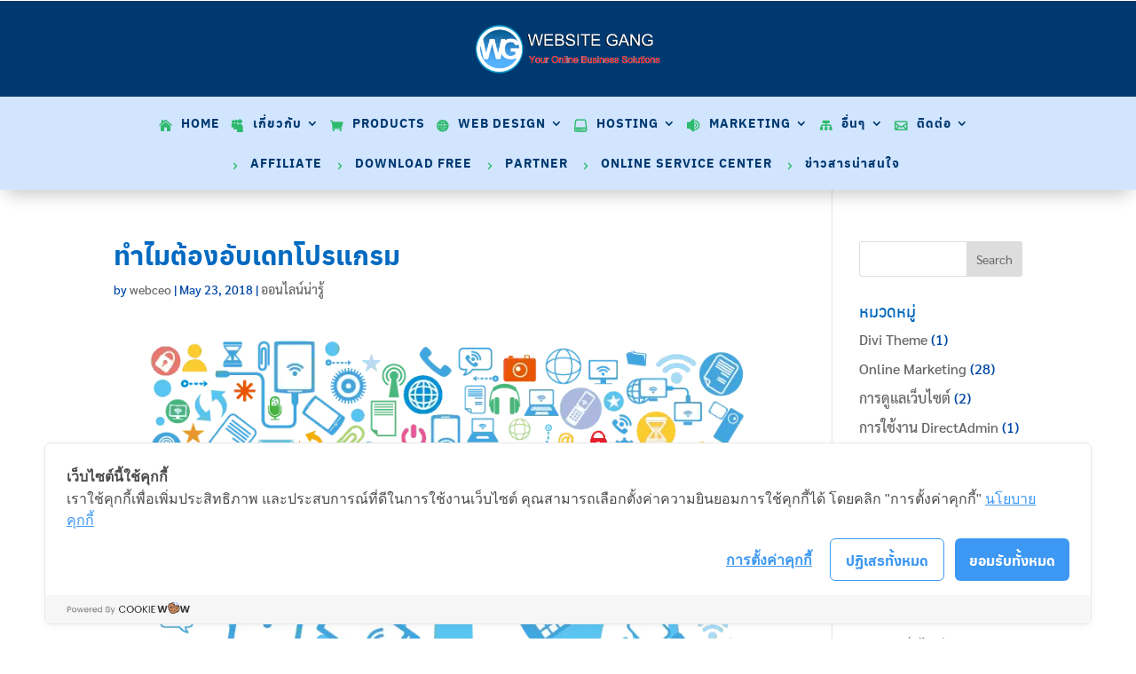

--- FILE ---
content_type: text/css
request_url: https://www.websitegang.com/wp-content/et-cache/global/et-divi-customizer-global.min.css?ver=1768203311
body_size: 2268
content:
body,.et_pb_column_1_2 .et_quote_content blockquote cite,.et_pb_column_1_2 .et_link_content a.et_link_main_url,.et_pb_column_1_3 .et_quote_content blockquote cite,.et_pb_column_3_8 .et_quote_content blockquote cite,.et_pb_column_1_4 .et_quote_content blockquote cite,.et_pb_blog_grid .et_quote_content blockquote cite,.et_pb_column_1_3 .et_link_content a.et_link_main_url,.et_pb_column_3_8 .et_link_content a.et_link_main_url,.et_pb_column_1_4 .et_link_content a.et_link_main_url,.et_pb_blog_grid .et_link_content a.et_link_main_url,body .et_pb_bg_layout_light .et_pb_post p,body .et_pb_bg_layout_dark .et_pb_post p{font-size:18px}.et_pb_slide_content,.et_pb_best_value{font-size:20px}body{color:#0047a5}h1,h2,h3,h4,h5,h6{color:#006ac1}#et_search_icon:hover,.mobile_menu_bar:before,.mobile_menu_bar:after,.et_toggle_slide_menu:after,.et-social-icon a:hover,.et_pb_sum,.et_pb_pricing li a,.et_pb_pricing_table_button,.et_overlay:before,.entry-summary p.price ins,.et_pb_member_social_links a:hover,.et_pb_widget li a:hover,.et_pb_filterable_portfolio .et_pb_portfolio_filters li a.active,.et_pb_filterable_portfolio .et_pb_portofolio_pagination ul li a.active,.et_pb_gallery .et_pb_gallery_pagination ul li a.active,.wp-pagenavi span.current,.wp-pagenavi a:hover,.nav-single a,.tagged_as a,.posted_in a{color:#0c71c3}.et_pb_contact_submit,.et_password_protected_form .et_submit_button,.et_pb_bg_layout_light .et_pb_newsletter_button,.comment-reply-link,.form-submit .et_pb_button,.et_pb_bg_layout_light .et_pb_promo_button,.et_pb_bg_layout_light .et_pb_more_button,.et_pb_contact p input[type="checkbox"]:checked+label i:before,.et_pb_bg_layout_light.et_pb_module.et_pb_button{color:#0c71c3}.footer-widget h4{color:#0c71c3}.et-search-form,.nav li ul,.et_mobile_menu,.footer-widget li:before,.et_pb_pricing li:before,blockquote{border-color:#0c71c3}.et_pb_counter_amount,.et_pb_featured_table .et_pb_pricing_heading,.et_quote_content,.et_link_content,.et_audio_content,.et_pb_post_slider.et_pb_bg_layout_dark,.et_slide_in_menu_container,.et_pb_contact p input[type="radio"]:checked+label i:before{background-color:#0c71c3}a{color:#128735}#main-header,#main-header .nav li ul,.et-search-form,#main-header .et_mobile_menu{background-color:#0b8700}#main-header .nav li ul{background-color:#00379e}.nav li ul{border-color:#ffffff}.et_secondary_nav_enabled #page-container #top-header{background-color:#15487b!important}#et-secondary-nav li ul{background-color:#15487b}#et-secondary-nav li ul{background-color:#009b0c}.et_header_style_centered .mobile_nav .select_page,.et_header_style_split .mobile_nav .select_page,.et_nav_text_color_light #top-menu>li>a,.et_nav_text_color_dark #top-menu>li>a,#top-menu a,.et_mobile_menu li a,.et_nav_text_color_light .et_mobile_menu li a,.et_nav_text_color_dark .et_mobile_menu li a,#et_search_icon:before,.et_search_form_container input,span.et_close_search_field:after,#et-top-navigation .et-cart-info{color:#ffffff}.et_search_form_container input::-moz-placeholder{color:#ffffff}.et_search_form_container input::-webkit-input-placeholder{color:#ffffff}.et_search_form_container input:-ms-input-placeholder{color:#ffffff}#top-menu li a,.et_search_form_container input{letter-spacing:1px}.et_search_form_container input::-moz-placeholder{letter-spacing:1px}.et_search_form_container input::-webkit-input-placeholder{letter-spacing:1px}.et_search_form_container input:-ms-input-placeholder{letter-spacing:1px}#top-menu li.current-menu-ancestor>a,#top-menu li.current-menu-item>a,#top-menu li.current_page_item>a{color:#e00b00}#main-footer{background-color:#007acc}#main-footer .footer-widget h4,#main-footer .widget_block h1,#main-footer .widget_block h2,#main-footer .widget_block h3,#main-footer .widget_block h4,#main-footer .widget_block h5,#main-footer .widget_block h6{color:#ffffff}.footer-widget li:before{border-color:#0c71c3}.footer-widget,.footer-widget li,.footer-widget li a,#footer-info{font-size:14px}#main-footer .footer-widget h4,#main-footer .widget_block h1,#main-footer .widget_block h2,#main-footer .widget_block h3,#main-footer .widget_block h4,#main-footer .widget_block h5,#main-footer .widget_block h6{font-weight:bold;font-style:normal;text-transform:none;text-decoration:none}.footer-widget .et_pb_widget div,.footer-widget .et_pb_widget ul,.footer-widget .et_pb_widget ol,.footer-widget .et_pb_widget label{font-weight:bold;font-style:normal;text-transform:none;text-decoration:none}.footer-widget .et_pb_widget div,.footer-widget .et_pb_widget ul,.footer-widget .et_pb_widget ol,.footer-widget .et_pb_widget label{line-height:1.7em}.bottom-nav,.bottom-nav a,.bottom-nav li.current-menu-item a{color:#ffffff}#et-footer-nav .bottom-nav li.current-menu-item a{color:#f9b300}.bottom-nav{letter-spacing:2px}.bottom-nav,.bottom-nav a{font-size:16px}#footer-info,#footer-info a{color:#ffffff}#footer-bottom .et-social-icon a{font-size:23px}#footer-bottom .et-social-icon a{color:#b5b5b5}body .et_pb_button:after{content:'P';font-size:20px}body .et_pb_bg_layout_light.et_pb_button:hover,body .et_pb_bg_layout_light .et_pb_button:hover,body .et_pb_button:hover{border-radius:0px}body.home-posts #left-area .et_pb_post .post-meta,body.archive #left-area .et_pb_post .post-meta,body.search #left-area .et_pb_post .post-meta,body.single #left-area .et_pb_post .post-meta{line-height:2em}body.home-posts #left-area .et_pb_post h2,body.archive #left-area .et_pb_post h2,body.search #left-area .et_pb_post h2,body.single .et_post_meta_wrapper h1{font-weight:bold;font-style:normal;text-transform:none;text-decoration:none}@media only screen and (min-width:981px){#main-footer .footer-widget h4,#main-footer .widget_block h1,#main-footer .widget_block h2,#main-footer .widget_block h3,#main-footer .widget_block h4,#main-footer .widget_block h5,#main-footer .widget_block h6{font-size:21px}.et_header_style_centered #logo{max-height:54%}.et_pb_svg_logo.et_header_style_centered #logo{height:54%}.et_header_style_centered.et_hide_primary_logo #main-header:not(.et-fixed-header) .logo_container,.et_header_style_centered.et_hide_fixed_logo #main-header.et-fixed-header .logo_container{height:11.88px}.et_fixed_nav #page-container .et-fixed-header#top-header{background-color:#15487b!important}.et_fixed_nav #page-container .et-fixed-header#top-header #et-secondary-nav li ul{background-color:#15487b}.et-fixed-header#main-header,.et-fixed-header#main-header .nav li ul,.et-fixed-header .et-search-form{background-color:#0c71c3}.et-fixed-header #top-menu a,.et-fixed-header #et_search_icon:before,.et-fixed-header #et_top_search .et-search-form input,.et-fixed-header .et_search_form_container input,.et-fixed-header .et_close_search_field:after,.et-fixed-header #et-top-navigation .et-cart-info{color:#ffffff!important}.et-fixed-header .et_search_form_container input::-moz-placeholder{color:#ffffff!important}.et-fixed-header .et_search_form_container input::-webkit-input-placeholder{color:#ffffff!important}.et-fixed-header .et_search_form_container input:-ms-input-placeholder{color:#ffffff!important}.et-fixed-header #top-menu li.current-menu-ancestor>a,.et-fixed-header #top-menu li.current-menu-item>a,.et-fixed-header #top-menu li.current_page_item>a{color:#e00b00!important}}@media only screen and (min-width:1350px){.et_pb_row{padding:27px 0}.et_pb_section{padding:54px 0}.single.et_pb_pagebuilder_layout.et_full_width_page .et_post_meta_wrapper{padding-top:81px}.et_pb_fullwidth_section{padding:0}}@media only screen and (max-width:980px){#main-header,#main-header .nav li ul,.et-search-form,#main-header .et_mobile_menu{background-color:#00bf39}body,.et_pb_column_1_2 .et_quote_content blockquote cite,.et_pb_column_1_2 .et_link_content a.et_link_main_url,.et_pb_column_1_3 .et_quote_content blockquote cite,.et_pb_column_3_8 .et_quote_content blockquote cite,.et_pb_column_1_4 .et_quote_content blockquote cite,.et_pb_blog_grid .et_quote_content blockquote cite,.et_pb_column_1_3 .et_link_content a.et_link_main_url,.et_pb_column_3_8 .et_link_content a.et_link_main_url,.et_pb_column_1_4 .et_link_content a.et_link_main_url,.et_pb_blog_grid .et_link_content a.et_link_main_url{font-size:16px}.et_pb_slider.et_pb_module .et_pb_slides .et_pb_slide_content,.et_pb_best_value{font-size:18px}}@media only screen and (max-width:767px){.et_pb_section{padding:44px 0}.et_pb_section.et_pb_fullwidth_section{padding:0}}	h1,h2,h3,h4,h5,h6{font-family:'Francois One',sans-serif}.jucra_blurb_with_button a.et_pb_button{display:block;width:100%;transition:0.5s ease;cursor:pointer;font-size:17px;background-color:green;border:none}.jucra_blurb_with_button:hover a.et_pb_button{background-color:red}html .formcraft-css .powered-by{display:none;text-decoration:none}.nav li a:before{font-family:'ETMODULES';content:'\35';text-align:center;vertical-align:middle;margin-right:10px;margin-left:-10px;color:#2cba6c;font-size:1em;transition:all .3s ease}.nav li li a:before{font-family:'ETMODULES';content:'\24';text-align:center;vertical-align:middle;margin-right:10px;margin-left:-10px;color:#2cba6c;font-size:1em;transition:all .3s ease}.pa-menu-home>a:before{font-family:'ETMODULES';content:'\e074'!important;text-align:center;vertical-align:middle;margin-right:10px;margin-left:-10px;color:#2cba6c;font-size:1em;transition:all .3s ease}.pa-menu-about>a:before{font-family:'ETMODULES';content:'\e0a1'!important;text-align:center;vertical-align:middle;margin-right:10px;margin-left:-10px;color:#2cba6c;font-size:1em;transition:all .3s ease}.pa-menu-webdesign>a:before{font-family:'ETMODULES';content:'\e0e3'!important;text-align:center;vertical-align:middle;margin-right:10px;margin-left:-10px;color:#2cba6c;font-size:1em;transition:all .3s ease}.pa-menu-allproduct>a:before{font-family:'ETMODULES';content:'\e07a'!important;text-align:center;vertical-align:middle;margin-right:10px;margin-left:-10px;color:#2cba6c;font-size:1em;transition:all .3s ease}.pa-menu-hosting>a:before{font-family:'ETMODULES';content:'\e0ea'!important;text-align:center;vertical-align:middle;margin-right:10px;margin-left:-10px;color:#2cba6c;font-size:1em;transition:all .3s ease}.pa-menu-promotion>a:before{font-family:'ETMODULES';content:'\e069'!important;text-align:center;vertical-align:middle;margin-right:10px;margin-left:-10px;color:#2cba6c;font-size:1em;transition:all .3s ease}.pa-menu-other>a:before{font-family:'ETMODULES';content:'\e0df'!important;text-align:center;vertical-align:middle;margin-right:10px;margin-left:-10px;color:#2cba6c;font-size:1em;transition:all .3s ease}.pa-menu-contact>a:before{font-family:'ETMODULES';content:'\e010'!important;text-align:center;vertical-align:middle;margin-right:10px;margin-left:-10px;color:#2cba6c;font-size:1em;transition:all .3s ease}.et_pb_image.hover-scroll{width:100%;height:20rem;overflow:hidden;position:relative;border:2px solid blue}.et_pb_image.hover-scroll .et_pb_image_wrap{position:absolute;top:0;left:0;width:100%;-webkit-transition:all 3s ease-in-out;-moz-transition:all 3s ease-in-out;-o-transition:all 3s ease-in-out;-ms-transition:all 3s ease-in-out;transition:all 3s ease-in-out}.et_pb_image.hover-scroll:hover .et_pb_image_wrap{top:20rem;transform:translateY(-100%);-webkit-transition:all 3s ease-in-out;-moz-transition:all 3s ease-in-out;-o-transition:all 3s ease-in-out;-ms-transition:all 3s ease-in-out;transition:all 3s ease-in-out}@media all and (max-width:479px){.et_pb_image.hover-scroll{border:0;height:auto}.et_pb_image.hover-scroll .et_pb_image_wrap{position:relative}}.et_pb_image.hover-scroll-mockup{background-position:center 15px;border-radius:10px;background-size:cover;position:relative;-webkit-transition:all 3s ease-in-out;-moz-transition:all 3s ease-in-out;-o-transition:all 3s ease-in-out;-ms-transition:all 3s ease-in-out;transition:all 3s ease-in-out}.et_pb_image.hover-scroll-mockup:before{content:"";display:block;background:white;position:absolute;width:100%;height:30%;bottom:0;left:0}.et_pb_image.hover-scroll-mockup:hover{background-position:center 110%;-webkit-transition:all 3s ease-in-out;-moz-transition:all 3s ease-in-out;-o-transition:all 3s ease-in-out;-ms-transition:all 3s ease-in-out;transition:all 3s ease-in-out}.zoom-blog .et_pb_post img{transition:all 0.5s;-moz-transition:all 0.5s;-webkit-transition:all 0.5s}.et_pb_post a.more-link{color:#ffffff;background:#006ac1;border:2px solid #0070fc;padding:.7em 1.3em;margin-top:20px;border-radius:30px;text-transform:capitalize;display:inline-block;transition:all 0.3s ease-in-out}.et_pb_post a.more-link:hover{background:#00d369;color:#0070fc;border:2px solid #0070fc;transition:all 0.3s ease-in-out}